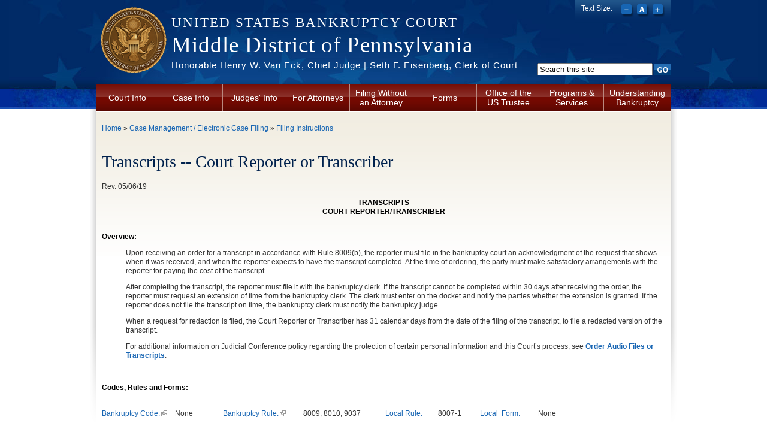

--- FILE ---
content_type: text/html; charset=utf-8
request_url: https://www.pamb.uscourts.gov/content/transcripts-court-reporter-or-transcriber
body_size: 32226
content:
<!DOCTYPE html PUBLIC "-//W3C//DTD XHTML+RDFa 1.0//EN"
  "http://www.w3.org/MarkUp/DTD/xhtml-rdfa-1.dtd">
<html xmlns="http://www.w3.org/1999/xhtml" xml:lang="en" version="XHTML+RDFa 1.0" dir="ltr"
  xmlns:content="http://purl.org/rss/1.0/modules/content/"
  xmlns:dc="http://purl.org/dc/terms/"
  xmlns:foaf="http://xmlns.com/foaf/0.1/"
  xmlns:og="http://ogp.me/ns#"
  xmlns:rdfs="http://www.w3.org/2000/01/rdf-schema#"
  xmlns:sioc="http://rdfs.org/sioc/ns#"
  xmlns:sioct="http://rdfs.org/sioc/types#"
  xmlns:skos="http://www.w3.org/2004/02/skos/core#"
  xmlns:xsd="http://www.w3.org/2001/XMLSchema#">

<head profile="http://www.w3.org/1999/xhtml/vocab">
  <meta http-equiv="Content-Type" content="text/html; charset=utf-8" />
<meta name="Generator" content="Drupal 7 (http://drupal.org)" />
<link rel="canonical" href="/content/transcripts-court-reporter-or-transcriber" />
<link rel="shortlink" href="/node/848" />
<link rel="prev" href="/content/transcripts-appeal" />
<link rel="up" href="/content/filing-instructions" />
<link rel="next" href="/content/transcripts-request-redact" />
<link rel="shortcut icon" href="https://www.pamb.uscourts.gov/sites/all/themes/us_courts_bankruptcy/favicon.ico" type="image/vnd.microsoft.icon" />
  <title>Transcripts -- Court Reporter or Transcriber | Middle District of Pennsylvania | United States Bankruptcy Court</title>
  <style type="text/css" media="all">
@import url("https://www.pamb.uscourts.gov/modules/system/system.base.css?t8urtl");
@import url("https://www.pamb.uscourts.gov/modules/system/system.menus.css?t8urtl");
@import url("https://www.pamb.uscourts.gov/modules/system/system.messages.css?t8urtl");
@import url("https://www.pamb.uscourts.gov/modules/system/system.theme.css?t8urtl");
</style>
<style type="text/css" media="all">
@import url("https://www.pamb.uscourts.gov/sites/all/modules/jquery_update/replace/ui/themes/base/minified/jquery.ui.core.min.css?t8urtl");
@import url("https://www.pamb.uscourts.gov/sites/all/themes/us_courts_bankruptcy/css/jquery_ui/jquery-ui.css?t8urtl");
@import url("https://www.pamb.uscourts.gov/sites/all/modules/jquery_update/replace/ui/themes/base/minified/jquery.ui.button.min.css?t8urtl");
@import url("https://www.pamb.uscourts.gov/sites/all/modules/jquery_update/replace/ui/themes/base/minified/jquery.ui.resizable.min.css?t8urtl");
@import url("https://www.pamb.uscourts.gov/sites/all/modules/jquery_update/replace/ui/themes/base/minified/jquery.ui.dialog.min.css?t8urtl");
</style>
<style type="text/css" media="all">
@import url("https://www.pamb.uscourts.gov/modules/book/book.css?t8urtl");
@import url("https://www.pamb.uscourts.gov/sites/all/modules/contrib/calendar/css/calendar_multiday.css?t8urtl");
@import url("https://www.pamb.uscourts.gov/sites/all/modules/ckeditor_accordion/css/ckeditor-accordion.css?t8urtl");
@import url("https://www.pamb.uscourts.gov/modules/comment/comment.css?t8urtl");
@import url("https://www.pamb.uscourts.gov/sites/all/modules/contrib/date/date_api/date.css?t8urtl");
@import url("https://www.pamb.uscourts.gov/sites/all/modules/contrib/date/date_popup/themes/datepicker.1.7.css?t8urtl");
@import url("https://www.pamb.uscourts.gov/sites/all/modules/contrib/date/date_repeat_field/date_repeat_field.css?t8urtl");
@import url("https://www.pamb.uscourts.gov/modules/field/theme/field.css?t8urtl");
@import url("https://www.pamb.uscourts.gov/modules/node/node.css?t8urtl");
@import url("https://www.pamb.uscourts.gov/modules/search/search.css?t8urtl");
@import url("https://www.pamb.uscourts.gov/modules/user/user.css?t8urtl");
@import url("https://www.pamb.uscourts.gov/sites/all/modules/contrib/extlink/extlink.css?t8urtl");
@import url("https://www.pamb.uscourts.gov/sites/all/modules/contrib/views/css/views.css?t8urtl");
@import url("https://www.pamb.uscourts.gov/sites/all/modules/contrib/ckeditor/css/ckeditor.css?t8urtl");
</style>
<style type="text/css" media="all">
@import url("https://www.pamb.uscourts.gov/sites/all/modules/contrib/ctools/css/ctools.css?t8urtl");
@import url("https://www.pamb.uscourts.gov/sites/all/modules/contrib/custom_search/custom_search.css?t8urtl");
</style>
<link type="text/css" rel="stylesheet" href="http://fonts.googleapis.com/css?family=Quattrocento" media="all" />
<style type="text/css" media="all">
@import url("https://www.pamb.uscourts.gov/sites/all/themes/oho_basic/css/lib.css?t8urtl");
@import url("https://www.pamb.uscourts.gov/sites/all/themes/oho_basic/css/grid.css?t8urtl");
@import url("https://www.pamb.uscourts.gov/sites/all/themes/us_courts_bankruptcy/css/main.css?t8urtl");
@import url("https://www.pamb.uscourts.gov/sites/all/themes/us_courts_bankruptcy/css/visual-editor.css?t8urtl");
</style>
<style type="text/css" media="print">
@import url("https://www.pamb.uscourts.gov/sites/all/themes/us_courts_bankruptcy/css/print.css?t8urtl");
</style>

<!--[if IE 7]>
<style type="text/css" media="all">
@import url("https://www.pamb.uscourts.gov/sites/all/themes/us_courts_bankruptcy/css/ie7.css?t8urtl");
</style>
<![endif]-->

<!--[if IE 6]>
<style type="text/css" media="all">
@import url("https://www.pamb.uscourts.gov/sites/all/themes/us_courts_bankruptcy/css/ie6.css?t8urtl");
</style>
<![endif]-->
  <script type="text/javascript" src="//code.jquery.com/jquery-1.12.4.min.js"></script>
<script type="text/javascript">
<!--//--><![CDATA[//><!--
window.jQuery || document.write("<script src='/sites/all/modules/jquery_update/replace/jquery/1.12/jquery.min.js'>\x3C/script>")
//--><!]]>
</script>
<script type="text/javascript" src="https://www.pamb.uscourts.gov/misc/jquery-extend-3.4.0.js?v=1.12.4"></script>
<script type="text/javascript" src="https://www.pamb.uscourts.gov/misc/jquery-html-prefilter-3.5.0-backport.js?v=1.12.4"></script>
<script type="text/javascript" src="https://www.pamb.uscourts.gov/misc/jquery.once.js?v=1.2"></script>
<script type="text/javascript" src="https://www.pamb.uscourts.gov/misc/drupal.js?t8urtl"></script>
<script type="text/javascript" src="https://www.pamb.uscourts.gov/sites/all/modules/jquery_update/js/jquery_browser.js?v=0.0.1"></script>
<script type="text/javascript" src="//code.jquery.com/ui/1.10.2/jquery-ui.min.js"></script>
<script type="text/javascript">
<!--//--><![CDATA[//><!--
window.jQuery.ui || document.write("<script src='/sites/all/modules/jquery_update/replace/ui/ui/minified/jquery-ui.min.js'>\x3C/script>")
//--><!]]>
</script>
<script type="text/javascript" src="https://www.pamb.uscourts.gov/misc/ui/jquery.ui.position-1.13.0-backport.js?v=1.10.2"></script>
<script type="text/javascript" src="https://www.pamb.uscourts.gov/misc/ui/jquery.ui.dialog-1.13.0-backport.js?v=1.10.2"></script>
<script type="text/javascript" src="https://www.pamb.uscourts.gov/misc/form-single-submit.js?v=7.103.13+7.103.1:drupal"></script>
<script type="text/javascript" src="https://www.pamb.uscourts.gov/sites/all/modules/ckeditor_accordion/js/ckeditor-accordion.js?t8urtl"></script>
<script type="text/javascript" src="https://www.pamb.uscourts.gov/sites/all/modules/contrib/spamspan/spamspan.js?t8urtl"></script>
<script type="text/javascript" src="https://www.pamb.uscourts.gov/sites/all/modules/custom/us_courts_helpers/js/json2.js?t8urtl"></script>
<script type="text/javascript" src="https://www.pamb.uscourts.gov/sites/all/modules/contrib/extlink/extlink.js?t8urtl"></script>
<script type="text/javascript" src="https://www.pamb.uscourts.gov/sites/all/modules/contrib/custom_search/js/custom_search.js?t8urtl"></script>
<script type="text/javascript" src="https://www.pamb.uscourts.gov/sites/all/modules/contrib/google_analytics/googleanalytics.js?t8urtl"></script>
<script type="text/javascript">
<!--//--><![CDATA[//><!--
(function(i,s,o,g,r,a,m){i["GoogleAnalyticsObject"]=r;i[r]=i[r]||function(){(i[r].q=i[r].q||[]).push(arguments)},i[r].l=1*new Date();a=s.createElement(o),m=s.getElementsByTagName(o)[0];a.async=1;a.src=g;m.parentNode.insertBefore(a,m)})(window,document,"script","//www.google-analytics.com/analytics.js","ga");ga("create", "UA-13181026-3", {"cookieDomain":"auto"});ga("send", "pageview");
//--><!]]>
</script>
<script type="text/javascript" src="https://www.pamb.uscourts.gov/sites/all/themes/oho_basic/js/lib.js?t8urtl"></script>
<script type="text/javascript" src="https://www.pamb.uscourts.gov/sites/all/themes/us_courts_bankruptcy/js/scripts.js?t8urtl"></script>
<script type="text/javascript" src="https://www.pamb.uscourts.gov/sites/all/themes/us_courts_bankruptcy/js/jquery.cookie.js?t8urtl"></script>
<script type="text/javascript">
<!--//--><![CDATA[//><!--
jQuery.extend(Drupal.settings, {"basePath":"\/","pathPrefix":"","setHasJsCookie":0,"ajaxPageState":{"theme":"us_courts_bankruptcy","theme_token":"QQbvsH8DLRLyyfAe1SeWfW6YsunushB3opq4we9Gq6A","js":{"sites\/all\/modules\/custom\/us_courts_extlink\/us_courts_extlink.js":1,"\/\/code.jquery.com\/jquery-1.12.4.min.js":1,"0":1,"misc\/jquery-extend-3.4.0.js":1,"misc\/jquery-html-prefilter-3.5.0-backport.js":1,"misc\/jquery.once.js":1,"misc\/drupal.js":1,"sites\/all\/modules\/jquery_update\/js\/jquery_browser.js":1,"\/\/code.jquery.com\/ui\/1.10.2\/jquery-ui.min.js":1,"1":1,"misc\/ui\/jquery.ui.position-1.13.0-backport.js":1,"misc\/ui\/jquery.ui.dialog-1.13.0-backport.js":1,"misc\/form-single-submit.js":1,"sites\/all\/modules\/ckeditor_accordion\/js\/ckeditor-accordion.js":1,"sites\/all\/modules\/contrib\/spamspan\/spamspan.js":1,"sites\/all\/modules\/custom\/us_courts_helpers\/js\/json2.js":1,"sites\/all\/modules\/contrib\/extlink\/extlink.js":1,"sites\/all\/modules\/contrib\/custom_search\/js\/custom_search.js":1,"sites\/all\/modules\/contrib\/google_analytics\/googleanalytics.js":1,"2":1,"sites\/all\/themes\/oho_basic\/js\/lib.js":1,"sites\/all\/themes\/us_courts_bankruptcy\/js\/scripts.js":1,"sites\/all\/themes\/us_courts_bankruptcy\/js\/jquery.cookie.js":1},"css":{"modules\/system\/system.base.css":1,"modules\/system\/system.menus.css":1,"modules\/system\/system.messages.css":1,"modules\/system\/system.theme.css":1,"misc\/ui\/jquery.ui.core.css":1,"misc\/ui\/jquery.ui.theme.css":1,"misc\/ui\/jquery.ui.button.css":1,"misc\/ui\/jquery.ui.resizable.css":1,"misc\/ui\/jquery.ui.dialog.css":1,"modules\/book\/book.css":1,"sites\/all\/modules\/contrib\/calendar\/css\/calendar_multiday.css":1,"sites\/all\/modules\/ckeditor_accordion\/css\/ckeditor-accordion.css":1,"modules\/comment\/comment.css":1,"sites\/all\/modules\/contrib\/date\/date_api\/date.css":1,"sites\/all\/modules\/contrib\/date\/date_popup\/themes\/datepicker.1.7.css":1,"sites\/all\/modules\/contrib\/date\/date_repeat_field\/date_repeat_field.css":1,"modules\/field\/theme\/field.css":1,"modules\/node\/node.css":1,"modules\/search\/search.css":1,"modules\/user\/user.css":1,"sites\/all\/modules\/contrib\/extlink\/extlink.css":1,"sites\/all\/modules\/contrib\/views\/css\/views.css":1,"sites\/all\/modules\/contrib\/ckeditor\/css\/ckeditor.css":1,"sites\/all\/modules\/contrib\/ctools\/css\/ctools.css":1,"sites\/all\/modules\/contrib\/custom_search\/custom_search.css":1,"http:\/\/fonts.googleapis.com\/css?family=Quattrocento":1,"sites\/all\/themes\/oho_basic\/css\/lib.css":1,"sites\/all\/themes\/oho_basic\/css\/grid.css":1,"sites\/all\/themes\/us_courts_bankruptcy\/css\/main.css":1,"sites\/all\/themes\/us_courts_bankruptcy\/css\/visual-editor.css":1,"sites\/all\/themes\/us_courts_bankruptcy\/css\/print.css":1,"sites\/all\/themes\/us_courts_bankruptcy\/css\/ie7.css":1,"sites\/all\/themes\/us_courts_bankruptcy\/css\/ie6.css":1}},"custom_search":{"form_target":"_self","solr":0},"us_courts_extlink":{"extlink_default_text":{"value":"  \u003Ch2\u003EYou are leaving the  [site:name] website\u003C\/h2\u003E\r\n  \u003Cp\u003EYou are being directed to a third-party website:\u003C\/p\u003E\r\n  \u003Cp\u003E\u003Cstrong\u003E[extlink:external-url]\u003C\/strong\u003E\u003C\/p\u003E\r\n  \u003Cp\u003EThis link is provided for your convenience. Please note that this third-party website is not controlled by [site:name] or subject to our privacy policy.\u003C\/p\u003E\r\n  \u003Cp\u003EThank you for visiting our site. We hope your visit was informative and enjoyable.\u003C\/p\u003E\r\n\r\n  \u003Cdiv class=\u0022extlink-extra-actions\u0022\u003E\r\n      \u003Cdiv class=\u0022extlink-extra-back-action\u0022\u003E\u003Ca title=\u0022Cancel\u0022 href=\u0022[extlink:back-url]\u0022\u003ECancel\u003C\/a\u003E\u003C\/div\u003E\r\n      \u003Cdiv class=\u0022extlink-extra-go-action\u0022\u003E\u003Ca class=\u0022ext-override\u0022 title=\u0022Go to link\u0022 href=\u0022[extlink:external-url]\u0022\u003EGo to link\u003C\/a\u003E\u003C\/div\u003E\r\n  \u003C\/div\u003E\r\n  \u003Cbr\/\u003E\u003Cbr\/\u003E\r\n  [extlink:timer]\r\n  ","format":"full_html"}},"extlink":{"extTarget":0,"extClass":"ext","extLabel":"(link is external)","extImgClass":0,"extSubdomains":1,"extExclude":"(.uscourts.gov)|(-admin.jdc.ao.dcn)|(-dev.jdc.ao.dcn)","extInclude":"","extCssExclude":"","extCssExplicit":"","extAlert":0,"extAlertText":{"value":"  \u003Ch2\u003EYou are leaving the  [site:name] website\u003C\/h2\u003E\r\n  \u003Cp\u003EYou are being directed to a third-party website:\u003C\/p\u003E\r\n  \u003Cp\u003E\u003Cstrong\u003E[extlink:external-url]\u003C\/strong\u003E\u003C\/p\u003E\r\n  \u003Cp\u003EThis link is provided for your convenience. Please note that this third-party website is not controlled by [site:name] or subject to our privacy policy.\u003C\/p\u003E\r\n  \u003Cp\u003EThank you for visiting our site. We hope your visit was informative and enjoyable.\u003C\/p\u003E\r\n\r\n  \u003Cdiv class=\u0022extlink-extra-actions\u0022\u003E\r\n      \u003Cdiv class=\u0022extlink-extra-back-action\u0022\u003E\u003Ca title=\u0022Cancel\u0022 href=\u0022[extlink:back-url]\u0022\u003ECancel\u003C\/a\u003E\u003C\/div\u003E\r\n      \u003Cdiv class=\u0022extlink-extra-go-action\u0022\u003E\u003Ca class=\u0022ext-override\u0022 title=\u0022Go to link\u0022 href=\u0022[extlink:external-url]\u0022\u003EGo to link\u003C\/a\u003E\u003C\/div\u003E\r\n  \u003C\/div\u003E\r\n  \u003Cbr\/\u003E\u003Cbr\/\u003E\r\n  [extlink:timer]\r\n  ","format":"full_html"},"mailtoClass":"mailto","mailtoLabel":"(link sends e-mail)"},"googleanalytics":{"trackOutbound":1,"trackMailto":1,"trackDownload":1,"trackDownloadExtensions":"7z|aac|arc|arj|asf|asx|avi|bin|csv|doc(x|m)?|dot(x|m)?|exe|flv|gif|gz|gzip|hqx|jar|jpe?g|js|mp(2|3|4|e?g)|mov(ie)?|msi|msp|pdf|phps|png|ppt(x|m)?|pot(x|m)?|pps(x|m)?|ppam|sld(x|m)?|thmx|qtm?|ra(m|r)?|sea|sit|tar|tgz|torrent|txt|wav|wma|wmv|wpd|xls(x|m|b)?|xlt(x|m)|xlam|xml|z|zip"},"urlIsAjaxTrusted":{"\/content\/transcripts-court-reporter-or-transcriber":true}});
//--><!]]>
</script>
</head>
<body class="html not-front not-logged-in no-sidebars page-node page-node- page-node-848 node-type-book defaultFont" >
  <div id="skip-link">
    <a href="#main-content" class="element-invisible element-focusable">Skip to main content</a>
  </div>
    <div class="page-outline"><div class="header-outline">
  <div id="page-wrapper"><div id="page" class="container container_12">

    <div id="header"><div class="section clearfix">

              <a href="/" title="Home" rel="home" id="logo">
          <img src="https://www.pamb.uscourts.gov/logo.png" alt="Home" />
        </a>
      
              <div id="name-and-slogan">
        <p id="site-court"><a href="/" title="Home" rel="home">United States Bankruptcy Court</a></p>
                                    <h1 id="site-name">
                <a href="/" title="Home" rel="home"><span>Middle District of Pennsylvania</span></a>
              </h1>
                      
                      <div id="site-slogan"><a href="/" title="Home" rel="home">Honorable Henry W. Van Eck, Chief Judge | Seth F. Eisenberg, Clerk of Court</a></div>
                  </div> <!-- /#name-and-slogan -->
      
        <div class="region region-header">
    <div id="block-search-form" class="block block-search">

    
  <div class="content">
    <form class="search-form" role="search" action="/content/transcripts-court-reporter-or-transcriber" method="post" id="search-block-form" accept-charset="UTF-8"><div><div class="container-inline">
      <h2 class="element-invisible">Search form</h2>
    <div class="form-item form-type-textfield form-item-search-block-form">
 <input class="custom-search-default-value custom-search-box form-text form-text" onfocus="if (this.value == &#039;Search this site&#039;) {this.value = &#039;&#039;;}" onblur="if (this.value == &#039;&#039;) {this.value = &#039;Search this site&#039;;}" type="text" id="edit-search-block-form--2" name="search_block_form" value="Search this site" size="15" maxlength="128" />
</div>
<div class="form-actions form-wrapper" id="edit-actions"><input type="image" id="edit-submit" name="submit" value="Go" src="/sites/all/themes/us_courts_bankruptcy/imgs/btn-search-go.png" class="form-submit" /></div><input type="hidden" name="form_build_id" value="form-UeoxdmJs-GwdgxJ60jwt8Mm53MQ9wI2F5VEBguTxxWQ" />
<input type="hidden" name="form_id" value="search_block_form" />
</div>
</div></form>  </div>
</div>
<div id="block-us-courts-stock-font-resizer" class="block block-us-courts-stock text-resizer-block">

    
  <div class="content">
    <div class="resizer-wrap clearfix">
	<span>Text Size: </span>
	<ul class="resizer">
		<li class="decrease-font"><a href="#">Decrease font size</a></li>
		<li class="reset-font"><a href="#">Reset font size</a></li>
		<li class="increase-font"><a href="#">Increase font size</a></li>
	</ul>
</div>  </div>
</div>
<div id="block-menu-block-us-courts-menu-blocks-main-nav" class="block block-menu-block">

    
  <div class="content">
    <div class="menu-block-wrapper menu-block-us_courts_menu_blocks_main_nav menu-name-main-menu parent-mlid-0 menu-level-1">
  <ul class="menu clearfix"><li class="first expanded menu-mlid-472"><a href="/court-info">Court Info</a><ul class="menu clearfix"><li class="first leaf menu-mlid-762"><a href="/content/technical-tips">Technical Tips</a></li>
<li class="leaf has-children menu-mlid-723"><a href="/content/case-management-electronic-case-filing">Case Management / Electronic Case Filing</a></li>
<li class="leaf menu-mlid-4091"><a href="https://www.pamb.uscourts.gov/electronic-evidence-presentation-system-eeps">Electronic Evidence Presentation System (EEPS)</a></li>
<li class="leaf has-children menu-mlid-648"><a href="/contact-us">Contact Us</a></li>
<li class="leaf menu-mlid-475"><a href="/court-info/court-holidays">Court Holidays</a></li>
<li class="leaf menu-mlid-474"><a href="/court-info/court-locations">Court Locations</a></li>
<li class="leaf has-children menu-mlid-669"><a href="/financial">Financial (Filing Fees)</a></li>
<li class="leaf has-children menu-mlid-476"><a href="/court-info/local-rules-and-orders">Local Rules and Orders</a></li>
<li class="leaf menu-mlid-643"><a href="/noticing-information">Noticing Information</a></li>
<li class="leaf menu-mlid-3956"><a href="/statistics">Statistics</a></li>
<li class="last leaf menu-mlid-5056"><a href="/job-announcements">Job Announcements</a></li>
</ul></li>
<li class="expanded menu-mlid-485"><a href="/case-info">Case Info</a><ul class="menu clearfix"><li class="first leaf menu-mlid-486"><a href="https://www.pamb.uscourts.gov/nextgeneration-cmecf">CM/ECF Next Generation</a></li>
<li class="leaf menu-mlid-4409"><a href="https://www.pamb.uscourts.gov/content/electronic-document-submission//">Electronic Document Submission System (EDSS)</a></li>
<li class="leaf menu-mlid-1448"><a href="https://www.pamb.uscourts.gov/electronic-filing-claims-epoc">ePOC Claims Filings</a></li>
<li class="leaf menu-mlid-5795"><a href="https://www.pamb.uscourts.gov/free-case-information">Free Case Information</a></li>
<li class="leaf menu-mlid-675"><a href="/order-audio-files-or-transcripts">Order Audio Files or Transcripts</a></li>
<li class="leaf menu-mlid-673"><a href="https://www.pacer.gov/">PACER</a></li>
<li class="leaf menu-mlid-5715"><a href="https://ecf.pamb.uscourts.gov/cgi-bin/InsbDischargeRequest.pl">Request a copy of your Bankruptcy Discharge</a></li>
<li class="leaf menu-mlid-1442"><a href="/requests-copies-case-documents-certification-or-exemplification">Requests for Copies of Case Documents, Certification, or Exemplification</a></li>
<li class="leaf menu-mlid-1446"><a href="/restriction-public-access-pacer-documents-cases-filed-prior-december-1-2003">Restriction of Public Access in PACER to Documents in Cases Filed Prior to December 1, 2003</a></li>
<li class="last leaf menu-mlid-922"><a href="/case-info">Case Info</a></li>
</ul></li>
<li class="expanded menu-mlid-481"><a href="/judges-info">Judges&#039; Info</a><ul class="menu clearfix"><li class="first leaf menu-mlid-3727"><a href="/content/chief-judge-henry-w-van-eck">Chief Judge Henry W. Van Eck</a></li>
<li class="leaf menu-mlid-637"><a href="/content/judge-mark-jconway">Judge Mark J. Conway</a></li>
<li class="leaf menu-mlid-906"><a href="https://www.pamb.uscourts.gov/judge-s-calendars">Court Calendars</a></li>
<li class="leaf menu-mlid-651"><a href="/judges-info">Judges&#039; Info</a></li>
<li class="last leaf menu-mlid-631"><a href="/judges-info/opinions">Judicial Opinions</a></li>
</ul></li>
<li class="expanded menu-mlid-488"><a href="/attorneys">For Attorneys</a><ul class="menu clearfix"><li class="first leaf menu-mlid-1360"><a href="https://www.pamb.uscourts.gov/self-scheduling-hearings">Self-Scheduling Hearings</a></li>
<li class="leaf menu-mlid-4836"><a href="https://www.pamb.uscourts.gov/remote-appearance-guide">Remote Appearance Guide</a></li>
<li class="leaf menu-mlid-4090"><a href="https://www.pamb.uscourts.gov/electronic-evidence-presentation-system-eeps">Electronic Evidence Presentation System (EEPS)</a></li>
<li class="leaf menu-mlid-4407"><a href="https://www.pamb.uscourts.gov/nextgeneration-cmecf">Next Generation CM/ECF</a></li>
<li class="last leaf has-children menu-mlid-700"><a href="/node/267">Attorney Advisory Committee</a></li>
</ul></li>
<li class="expanded menu-mlid-487"><a href="/filing-without-attorney">Filing Without an Attorney</a><ul class="menu clearfix"><li class="first leaf menu-mlid-921"><a href="/filing-without-attorney">Filing Without an Attorney</a></li>
<li class="leaf menu-mlid-4408"><a href="https://www.pamb.uscourts.gov/content/electronic-document-submission/">Upload Documents Here (EDSS)</a></li>
<li class="leaf menu-mlid-5626"><a href="https://www.pamb.uscourts.gov/content/self-help-program">Self Help Program</a></li>
<li class="leaf menu-mlid-2143"><a href="/you-file">Before You File</a></li>
<li class="leaf menu-mlid-2144"><a href="/when-you-file">When You File</a></li>
<li class="leaf menu-mlid-2145"><a href="/after-you-file">After You File</a></li>
<li class="leaf menu-mlid-2236"><a href="https://www.pamb.uscourts.gov/debtor-enoticing">Get Court Notices and Orders by Email (DeBN)</a></li>
<li class="last leaf menu-mlid-3452"><a href="/legal-services">Legal Services</a></li>
</ul></li>
<li class="leaf menu-mlid-479"><a href="/forms">Forms</a></li>
<li class="leaf menu-mlid-490"><a href="/office-us-trustee">Office of the US Trustee</a></li>
<li class="expanded menu-mlid-1426"><a href="https://www.pamb.uscourts.gov/programs-services">Programs &amp; Services</a><ul class="menu clearfix"><li class="first leaf menu-mlid-1443"><a href="https://www.pamb.uscourts.gov/unclaimed-funds">Unclaimed Funds</a></li>
<li class="leaf menu-mlid-2235"><a href="https://www.pamb.uscourts.gov/debtor-enoticing">Get Court Notices and Orders by Email (DeBN)</a></li>
<li class="leaf menu-mlid-1449"><a href="https://www.pamb.uscourts.gov/electronic-filing-claims-epoc">ePOC Claims Filings</a></li>
<li class="leaf menu-mlid-1444"><a href="https://www.pamb.uscourts.gov/mortgage-modification-mediation-program">Mortgage Modification Mediation Program</a></li>
<li class="leaf menu-mlid-1445"><a href="/legal-services">Legal Services</a></li>
<li class="leaf menu-mlid-2189"><a href="/exemptions-electronic-public-access-epapublic-access-court-electronic-records-pacer-fees">PACER Exemption Requests</a></li>
<li class="last leaf menu-mlid-3955"><a href="https://www.pamb.uscourts.gov/certified-mediator-list">Certified Mediator List</a></li>
</ul></li>
<li class="last expanded menu-mlid-3415"><a href="/understanding-bankruptcy-0">Understanding Bankruptcy</a><ul class="menu clearfix"><li class="first leaf menu-mlid-2748"><a href="/understanding-bankruptcy">Understanding Bankruptcy</a></li>
<li class="leaf menu-mlid-645"><a href="https://www.uscourts.gov/court-programs/bankruptcy/bankruptcy-basics/bankruptcy-basics-glossary">Glossary of Bankruptcy Terms</a></li>
<li class="leaf menu-mlid-647"><a href="/resources">Resources</a></li>
<li class="last leaf menu-mlid-646"><a href="https://www.uscourts.gov/court-programs/bankruptcy/bankruptcy-basics">Bankruptcy Basics</a></li>
</ul></li>
</ul></div>
  </div>
</div>
  </div>

    </div></div> <!-- /.section, /#header -->

    <div id="main-wrapper"><div id="main" class="clearfix">
      
            
      <div id="content" class="column grid_12"><div class="section">
        
                  <div id="breadcrumb"><h2 class="element-invisible">You are here</h2><div class="breadcrumb"><a href="/">Home</a> » <a href="/content/case-management-electronic-case-filing">Case Management / Electronic Case Filing</a> » <a href="/content/filing-instructions">Filing Instructions</a></div></div>
                
                
                <a id="main-content"></a>
                <h1 class="title" id="page-title">Transcripts -- Court Reporter or Transcriber</h1>                <div class="tabs"></div>                          <div class="region region-content">
    <div id="block-system-main" class="block block-system">

    
  <div class="content">
    <div id="node-848" class="node node-book clearfix" about="/content/transcripts-court-reporter-or-transcriber" typeof="sioc:Item foaf:Document">

  
      <span property="dc:title" content="Transcripts -- Court Reporter or Transcriber" class="rdf-meta element-hidden"></span><span property="sioc:num_replies" content="0" datatype="xsd:integer" class="rdf-meta element-hidden"></span>
  
  <div class="content">
    <div class="field field-name-body field-type-text-with-summary field-label-hidden"><div class="field-items"><div class="field-item even" property="content:encoded"><p>Rev. 05/06/19</p>

<p class="rtecenter"><strong>TRANSCRIPTS<br />
COURT REPORTER/TRANSCRIBER</strong></p>

<p><br />
<strong>Overview:</strong></p>

<p class="rteindent1">Upon receiving an order for a transcript in accordance with Rule 8009(b), the reporter must file in the bankruptcy court an acknowledgment of the request that shows when it was received, and when the reporter expects to have the transcript completed. At the time of ordering, the party must make satisfactory arrangements with the reporter for paying the cost of the transcript.</p>

<p class="rteindent1">After completing the transcript, the reporter must file it with the bankruptcy clerk. If the transcript cannot be completed within 30 days after receiving the order, the reporter must request an extension of time from the bankruptcy clerk. The clerk must enter on the docket and notify the parties whether the extension is granted. If the reporter does not file the transcript on time, the bankruptcy clerk must notify the bankruptcy judge.</p>

<p class="rteindent1">When a request for redaction is filed, the Court Reporter or Transcriber has 31 calendar days from the date of the filing of the transcript, to file a redacted version of the transcript.</p>

<p class="rteindent1">For additional information on Judicial Conference policy regarding the protection of certain personal information and this Court’s process, see <strong><a href="https://www.pamb.uscourts.gov/order-audio-files-or-transcripts">Order Audio Files or Transcripts</a></strong>.</p>

<p> </p>

<p><strong>Codes, Rules and Forms:</strong><br />
 </p>

<table border="0" cellpadding="0" cellspacing="0" style="width:1003px">
	<tbody>
		<tr>
			<td>
			<p><a href="https://www.law.cornell.edu/uscode/text/11">Bankruptcy Code:</a></p>
			</td>
			<td style="width:80px">
			<p>None</p>
			</td>
			<td style="width:134px">
			<p><a href="https://www.law.cornell.edu/rules/frbp">Bankruptcy Rule:</a></p>
			</td>
			<td style="width:137px">
			<p>8009; 8010; 9037</p>
			</td>
			<td style="width:88px">
			<p><a href="https://www.pamb.uscourts.gov/court-info/local-rules-and-orders">Local Rule:</a></p>
			</td>
			<td style="width:70px">
			<p>8007-1</p>
			</td>
			<td style="width:97px">
			<p><a href="https://www.pamb.uscourts.gov/forms/local-forms">Local  Form:</a></p>
			</td>
			<td style="width:275px">
			<p>None</p>
			</td>
		</tr>
	</tbody>
</table>

<p> </p>

<p><strong>CM/ECF Event(s):</strong></p>

<p class="rteindent1"><strong>Miscellaneous (Transcript Co), Acknowledgment of Request for Transcript of Testimony</strong><br />
<strong>Miscellaneous (Transcript Co), Extend Time</strong><br />
<strong>Miscellaneous (Transcript Co), Withdrawal</strong><br />
<strong>Utilities, File a Transcript, Redacted Transcript of Testimony</strong><br />
<strong>Utilities, File a Transcript, Transcript of Testimony</strong></p>

<p class="rteindent1"> </p>
</div></div></div>  <div id="book-navigation-358" class="book-navigation">
    
        <div class="page-links clearfix">
              <a href="/content/transcripts-appeal" class="page-previous" title="Go to previous page">‹ Transcripts -- Appeal</a>
                    <a href="/content/filing-instructions" class="page-up" title="Go to parent page">up</a>
                    <a href="/content/transcripts-request-redact" class="page-next" title="Go to next page">Transcripts -- Request to Redact ›</a>
          </div>
    
  </div>
  </div>

  
  
</div>
  </div>
</div>
  </div>
              </div></div> <!-- /.section, /#content -->

      
    </div></div> <!-- /#main, /#main-wrapper -->

    <div id="footer" class="clearfix"><div class="section">
        <div class="region region-footer">
    <div id="block-nodeblock-nb-footer-coptright" class="block block-nodeblock">

    
  <div class="content">
    <div id="node-32" class="node node-node-block clearfix" about="/content/footer-copyright" typeof="sioc:Item foaf:Document">

        <span property="dc:title" content="Footer (left): Home" class="rdf-meta element-hidden"></span><span property="sioc:num_replies" content="0" datatype="xsd:integer" class="rdf-meta element-hidden"></span>
  
  <div class="content">
    <div class="field field-name-body field-type-text-with-summary field-label-hidden"><div class="field-items"><div class="field-item even" property="content:encoded"><p><a href="/contact-us">Contact Us</a> | <a href="/job-announcements">Employment</a> | <a href="https://www.uscourts.gov/court-programs/bankruptcy/bankruptcy-basics/bankruptcy-basics-glossary" target="_blank">Glossary of Legal Terms</a> | <a class="ql-last" href="/cm-ecf-faq">FAQs</a></p>
</div></div></div>  </div>

  
  
</div>
  </div>
</div>
<div id="block-nodeblock-nb-footer-quick-links" class="block block-nodeblock">

    
  <div class="content">
    <div id="node-33" class="node node-node-block clearfix" about="/content/footer-right-quick-links" typeof="sioc:Item foaf:Document">

        <span property="dc:title" content="Footer (right): Quick links" class="rdf-meta element-hidden"></span><span property="sioc:num_replies" content="0" datatype="xsd:integer" class="rdf-meta element-hidden"></span>
  
  <div class="content">
    <div class="field field-name-body field-type-text-with-summary field-label-hidden"><div class="field-items"><div class="field-item even" property="content:encoded"><p><a class="ql-first" href="/privacy-notice-0">Privacy Policy</a></p>
</div></div></div>  </div>

  
  
</div>
  </div>
</div>
  </div>
    </div></div> <!-- /.section, /#footer -->

  </div></div></div></div> <!-- /#page, /#page-wrapper, /.header-outline, /.page-outline -->  <script type="text/javascript" src="https://www.pamb.uscourts.gov/sites/all/modules/custom/us_courts_extlink/us_courts_extlink.js?t8urtl"></script>
</body>
</html>
